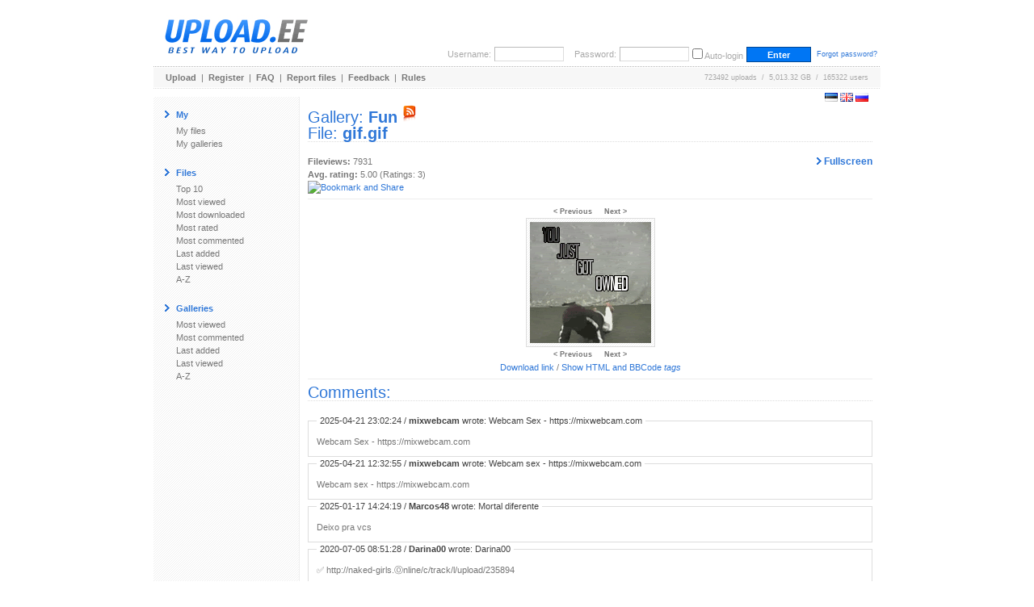

--- FILE ---
content_type: text/html; charset=UTF-8
request_url: https://www.upload.ee/gallery/1310/Fun.html?vid=235894
body_size: 11853
content:
<!DOCTYPE html PUBLIC "-//W3C//DTD XHTML 1.0 Transitional//EN" "http://www.w3.org/TR/xhtml1/DTD/xhtml1-transitional.dtd">
<html xmlns="http://www.w3.org/1999/xhtml" xml:lang="en" lang="en">
<head>
<title>UPLOAD.EE - gif.gif - Fun</title>
<meta name="viewport" content="width=1024" />
<base href="https://www.upload.ee/" />
<link href="https://www.upload.ee/static/ubr__style.css" rel="stylesheet" type="text/css" />
<link rel="shortcut icon" href="https://www.upload.ee/favicon.ico" />
<link rel="icon" href="https://www.upload.ee/favicon.ico" />
<meta name="7searchppc" content="w3PeuZcD8s7TpPA8ICFLH4QT3g"/>
<meta http-equiv="Content-Type" content="text/html; charset=utf-8" />
<meta http-equiv="Content-Style-Type" content="text/css" />
<meta http-equiv="pragma" content="no-cache" />
<meta http-equiv="cache-control" content="no-cache" />
<meta http-equiv="expires" content="-1" />
<meta name="description" content="gif.gif - Fun.  Upload.ee" />
<meta name="keywords" content="upload, files, download, failid, hosting, galeriid, galleries, video, pilt, image, tasuta upload, upload clipboard, eestimaine upload, piltide upload" />
<link href="https://www.upload.ee/rss.php?gid=1310" type="application/rss+xml" rel="alternate" title="Fun - RSS Feed" />
<script type="text/javascript">var lng='eng';</script>
<script type="text/javascript" src="https://www.upload.ee/js/js__file_upload.js"></script>
<script type="text/javascript">
function bodyonload(){
try{iniFilePage();}catch(Ex){}
}
</script>
</head>
<body>
<table cellpadding="0" cellspacing="0" border="0" width="900" align="center" style="position:relative;z-index:2;">
	<tr>
	<td>

		<table cellpadding="0" cellspacing="0" border="0" width="100%">
			<tr>
			<td colspan="2">

				<table cellpadding="0" cellspacing="0" border="0" width="100%">
					<tr>
					<td valign="middle" align="left">
												<a href="https://www.upload.ee/"><img src="[data-uri]" alt="Upload.ee logo" border="0" width="203" height="71" /></a></td>
					<td valign="bottom" align="right">
			<form action="https://www.upload.ee/login.html" method="post" style="margin:0;padding:0">
				<table cellpadding="0" cellspacing="4" border="0">
					<tr>
					<td class="logindesc">Username:</td>
					<td><input type="text" name="u[username]" class="loginput" /></td>
					<td class="logindesc">&nbsp;&nbsp;&nbsp;Password:</td>
					<td><input type="password" name="u[password]" class="loginput" /></td>
					<td class="logindesc"><input type="checkbox" value="1" name="u[autologin]" id="u_autologin_" /> <label for="u_autologin_">Auto-login</label><input type="hidden" name="u[page]" value="gallery" /><input type="hidden" name="___nonce" value="18989274_c8932fb77cae48e7d27bb9c2e2104ef12930d8d8" /></td>
					<td><input type="submit" name="login" value=" Enter " class="submitbutton" style="width:80px;" /></td>
					<td><span class="smalltxt">&nbsp;<a href="https://www.upload.ee/forgotpassword.html">Forgot password?</a></span></td>
					</tr>
				</table>
			</form>
					</td>
					</tr>
				</table>
			</td>
			</tr>
			<tr><td colspan="2" height="1"><div style="height:1px;width:1px;"></div></td></tr>
			<tr><td colspan="2" height="1" class="bdot"><div style="height:1px;width:1px;"></div></td></tr>
			<tr><td colspan="2" height="1"><div style="height:1px;width:1px;"></div></td></tr>
			<tr>
			<td class="headermenu" align="left">
				<table cellpadding="0" cellspacing="0" border="0" width="500">
					<tr>
					<td><a href="https://www.upload.ee/" class="headerlink">Upload</a>&nbsp; | &nbsp;<a href="https://www.upload.ee/register.html" class="headerlink">Register</a>&nbsp; | &nbsp;<a href="https://www.upload.ee/faq.html" class="headerlink">FAQ</a>&nbsp; | &nbsp;<a href="https://www.upload.ee/report.html" class="headerlink">Report files</a>&nbsp; | &nbsp;<a href="https://www.upload.ee/feedback.html" class="headerlink">Feedback</a>&nbsp; | &nbsp;<a href="https://www.upload.ee/rules.html" class="headerlink">Rules</a></td>
					</tr>
				</table>
			</td>
			<td class="headermenu" align="right"><nobr>723492 uploads &nbsp;/&nbsp; 5,013.32 GB &nbsp;/&nbsp; 165322 users</nobr><span style="position:absolute;z-index:10000"><span style="position:absolute;right:0"><br /><br /><form id="langform" name="langform" style="margin:0;padding:0;" action="/gallery/1310/Fun.html?vid=235894" method="post"><input type="hidden" name="_setlng_" value="eng" /><nobr>&nbsp;<a href="javascript:;" onclick="var lf=document.langform;lf['_setlng_'].value='est';lf.submit();return false;" title="Eesti"><img src="[data-uri]" alt="Eesti" border="0" height="11" width="16" /></a>&nbsp;<a href="javascript:;" onclick="var lf=document.langform;lf['_setlng_'].value='eng';lf.submit();return false;" title="English"><img src="[data-uri]" alt="English" border="0" height="11" width="16" /></a>&nbsp;<a href="javascript:;" onclick="var lf=document.langform;lf['_setlng_'].value='rus';lf.submit();return false;" title="&#1056;&#1091;&#1089;&#1089;&#1082;&#1080;&#1081;"><img src="[data-uri]" alt="&#1056;&#1091;&#1089;&#1089;&#1082;&#1080;&#1081;" border="0" height="11" width="16" /></a></nobr></form>
</span></span></td>
			</tr>
			<tr><td colspan="2" height="1"><div style="height:1px;width:1px;"></div></td></tr>
			<tr><td colspan="2" height="1" class="bdotlight"><div style="height:1px;width:1px;"></div></td></tr>
			<tr><td colspan="2" height="10"><div style="height:10px;width:1px;"></div></td></tr>
		</table>

		<table cellpadding="10" cellspacing="0" border="0" width="100%">
			<tr>
			<td bgcolor="#ffffff" width="160" valign="top" class="textbody" style="border-right:1px solid #eee; background-image:url('[data-uri]');">

				<table cellpadding="4" cellspacing="0" border="0">
					<tr>
					<td><img src="[data-uri]" width="6" height="9" alt="&gt;" border="0" /></td><td><span class="title">My</span></td>
					</tr>
				</table>
				<a href="https://www.upload.ee/?page=myfiles" class="menu">My files</a><br />
				<a href="https://www.upload.ee/?page=mygalleries" class="menu">My galleries</a><br /><br />
<table cellpadding="4" cellspacing="0" border="0">
<tr><td><img src="[data-uri]" width="6" height="9" alt="&gt;" border="0" /></td><td><span class="title">Files</span></td></tr></table>
<a href="https://www.upload.ee/top/toprated.html?p=0" class="menu">Top 10</a><br />
<a href="https://www.upload.ee/top/mostviewed.html?p=0" class="menu">Most viewed</a><br />
<a href="https://www.upload.ee/top/mostdownloaded.html?p=0" class="menu">Most downloaded</a><br />
<a href="https://www.upload.ee/top/mostrated.html?p=0" class="menu">Most rated</a><br />
<a href="https://www.upload.ee/top/mostcommented.html?p=0" class="menu">Most commented</a><br />
<a href="https://www.upload.ee/top/lastadded.html?p=0" class="menu">Last added</a><br />
<a href="https://www.upload.ee/top/lastviewed.html?p=0" class="menu">Last viewed</a><br />
<a href="https://www.upload.ee/top/az.html?p=0" class="menu">A-Z</a><br /><br />

<table cellpadding="4" cellspacing="0" border="0">
<tr><td><img src="[data-uri]" width="6" height="9" alt="&gt;" border="0" /></td><td><span class="title">Galleries</span></td></tr></table>
<a href="https://www.upload.ee/topgal/mostviewed.html?p=0" class="menu">Most viewed</a><br />
<a href="https://www.upload.ee/topgal/mostcommented.html?p=0" class="menu">Most commented</a><br />
<a href="https://www.upload.ee/topgal/lastadded.html?p=0" class="menu">Last added</a><br />
<a href="https://www.upload.ee/topgal/lastviewed.html?p=0" class="menu">Last viewed</a><br />
<a href="https://www.upload.ee/topgal/az.html?p=0" class="menu">A-Z</a><br /><br />


			</td>
			<td class="textbody" valign="top">
<script src="https://www.upload.ee/js/jquery.min.js"></script>
<script src="https://www.upload.ee/js/fs/jquery.fullscreenslides.js?6"></script>
<link rel="stylesheet" type="text/css" href="https://www.upload.ee/js/fs/fullscreenstyle.css?2" />
<script type="text/javascript">
	var allslides = ["https:\/\/www.upload.ee\/image\/221214\/098_crazy.jpg","https:\/\/www.upload.ee\/image\/221215\/BMW.jpg","https:\/\/www.upload.ee\/image\/221216\/e8971e7b2ff861d476c30bd3d7f24524.gif","https:\/\/www.upload.ee\/image\/221218\/gifs_01.gif","https:\/\/www.upload.ee\/image\/221219\/gifs_08.gif","https:\/\/www.upload.ee\/image\/221220\/gifs_09.gif","https:\/\/www.upload.ee\/image\/221221\/gifs_10.gif","https:\/\/www.upload.ee\/image\/221222\/gifs_11.gif","https:\/\/www.upload.ee\/image\/221223\/gifs_14.gif","https:\/\/www.upload.ee\/image\/221225\/gifs_17.gif","https:\/\/www.upload.ee\/image\/221227\/gifs_23.gif","https:\/\/www.upload.ee\/image\/221228\/gifs_25.gif","https:\/\/www.upload.ee\/image\/221231\/gifs_27.gif","https:\/\/www.upload.ee\/image\/221232\/gifs_30.gif","https:\/\/www.upload.ee\/image\/221233\/gifs_31.gif","https:\/\/www.upload.ee\/image\/221235\/gifs_34.gif","https:\/\/www.upload.ee\/image\/221236\/gifs_42.gif","https:\/\/www.upload.ee\/image\/221237\/gifs_43.gif","https:\/\/www.upload.ee\/image\/221239\/gifs_44.gif","https:\/\/www.upload.ee\/image\/221240\/gifs_45.gif","https:\/\/www.upload.ee\/image\/221241\/gifs_47.gif","https:\/\/www.upload.ee\/image\/221243\/gifs_53.gif","https:\/\/www.upload.ee\/image\/221244\/gifs_54.gif","https:\/\/www.upload.ee\/image\/221245\/pants1.jpg","https:\/\/www.upload.ee\/image\/221246\/poop.jpg","https:\/\/www.upload.ee\/image\/221247\/saveavirgin.jpg","https:\/\/www.upload.ee\/image\/221248\/stfunoob.jpg","https:\/\/www.upload.ee\/image\/221249\/Thread-Crap-CantSeeKittens.jpg","https:\/\/www.upload.ee\/image\/221250\/Thread-Crap-WakeMeUp.jpg","https:\/\/www.upload.ee\/image\/230594\/hayden_panattiere_dancing.gif","https:\/\/www.upload.ee\/image\/230595\/Startrek-BSoD.gif","https:\/\/www.upload.ee\/image\/231705\/LoL_by_sabrewolf61.gif","https:\/\/www.upload.ee\/image\/231706\/si_Zac_by_foreverdani.gif","https:\/\/www.upload.ee\/image\/231707\/Peter_Griffin_Beating_up_Icon_by_AngelGabriella.gif","https:\/\/www.upload.ee\/image\/231708\/bounce_gif_by_OnlyAddictionJb.gif","https:\/\/www.upload.ee\/image\/231709\/Bounes_Nicholas_gif_by_OnlyAddictionJb.gif","https:\/\/www.upload.ee\/image\/231711\/mileykisess_by_foreverdani.gif","https:\/\/www.upload.ee\/image\/231712\/Crank_It_Up_2_by_Sweet_Tizdale.gif","https:\/\/www.upload.ee\/image\/231713\/Crank_It_Up_by_Sweet_Tizdale.gif","https:\/\/www.upload.ee\/image\/231714\/Ashu_Crank_It_Up_by_Sweet_Tizdale.gif","https:\/\/www.upload.ee\/image\/231717\/cry_by_om_3lawi.gif","https:\/\/www.upload.ee\/image\/231719\/NiNe_n_SeVeN_Animation_by_OneGunSon.gif","https:\/\/www.upload.ee\/image\/231720\/Gif_PartyintheUsa_by_Nichoolasmypassion.gif","https:\/\/www.upload.ee\/image\/231721\/Jemi_Love_by_RockGirlGlamm.gif","https:\/\/www.upload.ee\/image\/231722\/Dean__annoyed_by_BeyondDarkWaters.gif","https:\/\/www.upload.ee\/image\/231723\/Damon_and_Caroline_animation_by_Naca007.gif","https:\/\/www.upload.ee\/image\/231724\/Gif2_Partyihtheusa_by_Nichoolasmypassion.gif","https:\/\/www.upload.ee\/image\/231726\/michael_in_the_supermarket_by_plumber_slumber.gif","https:\/\/www.upload.ee\/image\/231729\/AtLiveChat_by_famgoddess.gif","https:\/\/www.upload.ee\/image\/231731\/Laika_as_gif__by_WolfGrin.gif","https:\/\/www.upload.ee\/image\/231732\/yawn_by_kocki.gif","https:\/\/www.upload.ee\/image\/235401\/wuuuUUUT.gif","https:\/\/www.upload.ee\/image\/235404\/accident22.gif","https:\/\/www.upload.ee\/image\/235407\/FAIL.gif.jpg.gif","https:\/\/www.upload.ee\/image\/235412\/Drag_racer_tires.gif","https:\/\/www.upload.ee\/image\/235413\/BIG_FAIL.gif","https:\/\/www.upload.ee\/image\/235414\/printsess.gif","https:\/\/www.upload.ee\/image\/235419\/viking.gif","https:\/\/www.upload.ee\/image\/235849\/funny.gif","https:\/\/www.upload.ee\/image\/235854\/anigif_cool-baby-trick-25369-123855.gif","https:\/\/www.upload.ee\/image\/235855\/1195446011100.gif","https:\/\/www.upload.ee\/image\/235856\/Dance.gif","https:\/\/www.upload.ee\/image\/235861\/gifbig_481225195239.gif","https:\/\/www.upload.ee\/image\/235862\/ArmyFunny1.gif","https:\/\/www.upload.ee\/image\/235863\/LOTRFunny3.gif","https:\/\/www.upload.ee\/image\/235866\/LOTRFunny1.gif","https:\/\/www.upload.ee\/image\/235867\/Sparta-Piano.gif","https:\/\/www.upload.ee\/image\/235868\/funny1.gif","https:\/\/www.upload.ee\/image\/235871\/funny2.gif","https:\/\/www.upload.ee\/image\/235872\/Awsoem.gif","https:\/\/www.upload.ee\/image\/235873\/funny3.gif","https:\/\/www.upload.ee\/image\/235875\/2uysy2vjpg.gif","https:\/\/www.upload.ee\/image\/235876\/1209592336676.gif","https:\/\/www.upload.ee\/image\/235877\/120_toycar.gif","https:\/\/www.upload.ee\/image\/235884\/123416163734.gif","https:\/\/www.upload.ee\/image\/235885\/gif-6.gif","https:\/\/www.upload.ee\/image\/235886\/thGif.gif","https:\/\/www.upload.ee\/image\/235894\/gif.gif","https:\/\/www.upload.ee\/image\/235895\/FunnyGIF7.gif","https:\/\/www.upload.ee\/image\/235896\/gif1.gif","https:\/\/www.upload.ee\/image\/235905\/funny4.gif","https:\/\/www.upload.ee\/image\/235906\/6kypzba1.gif","https:\/\/www.upload.ee\/image\/235907\/funnybunny.gif","https:\/\/www.upload.ee\/image\/235911\/lolzorzcatnc5.gif","https:\/\/www.upload.ee\/image\/235912\/2ahw0ux.gif","https:\/\/www.upload.ee\/image\/235913\/youknowwhathedid6jp3xf6hf.gif","https:\/\/www.upload.ee\/image\/235922\/soccerftl.gif","https:\/\/www.upload.ee\/image\/235923\/GIFS.gif","https:\/\/www.upload.ee\/image\/235924\/stair.gif","https:\/\/www.upload.ee\/image\/235928\/LOL.gif","https:\/\/www.upload.ee\/image\/235929\/banana-phone-s-1.gif","https:\/\/www.upload.ee\/image\/235930\/Dance1.gif","https:\/\/www.upload.ee\/image\/235935\/homersimpsonys0.gif","https:\/\/www.upload.ee\/image\/235936\/sprintereg7.gif","https:\/\/www.upload.ee\/image\/235937\/sexyfarmgirlzq8.gif","https:\/\/www.upload.ee\/image\/235938\/stfu.gif","https:\/\/www.upload.ee\/image\/235939\/punch7lb7ny.gif","https:\/\/www.upload.ee\/image\/235940\/girl5hf.gif","https:\/\/www.upload.ee\/image\/235941\/dawkplex24tc4dk.gif","https:\/\/www.upload.ee\/image\/235942\/fyou9lx.gif","https:\/\/www.upload.ee\/image\/235943\/damnnigga25ca4ra.gif","https:\/\/www.upload.ee\/image\/235949\/indianajones2gz.gif","https:\/\/www.upload.ee\/image\/235950\/e6bm8whp7.gif","https:\/\/www.upload.ee\/image\/235951\/11664357197847vd3.gif","https:\/\/www.upload.ee\/image\/235955\/chickwiththerack.gif","https:\/\/www.upload.ee\/image\/235958\/homer.gif","https:\/\/www.upload.ee\/image\/235959\/6sji6bc.gif","https:\/\/www.upload.ee\/image\/235960\/12036537562225155105.gif","https:\/\/www.upload.ee\/image\/235963\/1210494565189.gif","https:\/\/www.upload.ee\/image\/235970\/10883553841985ww.gif","https:\/\/www.upload.ee\/image\/235971\/1088490080723.gif","https:\/\/www.upload.ee\/image\/235972\/11189471871524jj.gif","https:\/\/www.upload.ee\/image\/235977\/1122638398390299.gif","https:\/\/www.upload.ee\/image\/235979\/152354592_l.gif","https:\/\/www.upload.ee\/image\/235986\/1donetest.gif","https:\/\/www.upload.ee\/image\/235987\/1nikki.gif","https:\/\/www.upload.ee\/image\/235993\/1NormanSmiley.gif","https:\/\/www.upload.ee\/image\/235994\/202226_Reese_Witherspoon_Freeway0005.gif","https:\/\/www.upload.ee\/image\/236001\/27419003355.gif","https:\/\/www.upload.ee\/image\/236002\/2slide.gif","https:\/\/www.upload.ee\/image\/236003\/4176861_dawsontongue.gif","https:\/\/www.upload.ee\/image\/236023\/ad302chicken5ne.gif","https:\/\/www.upload.ee\/image\/236024\/anima11kg.gif","https:\/\/www.upload.ee\/image\/236025\/Animation2_4.gif","https:\/\/www.upload.ee\/image\/236028\/babdde.gif","https:\/\/www.upload.ee\/image\/236029\/babytwins8cr.gif","https:\/\/www.upload.ee\/image\/236035\/Ben_Watson_1.gif","https:\/\/www.upload.ee\/image\/236036\/bitchslap.gif","https:\/\/www.upload.ee\/image\/236037\/blonde.gif","https:\/\/www.upload.ee\/image\/236039\/bollywood.gif","https:\/\/www.upload.ee\/image\/236040\/Born_To_Fight_5.gif","https:\/\/www.upload.ee\/image\/236041\/building_jump_fall.gif","https:\/\/www.upload.ee\/image\/236042\/CatAmbush2.gif","https:\/\/www.upload.ee\/image\/236043\/catdefendsfood.gif","https:\/\/www.upload.ee\/image\/236044\/cb2558a38a.gif","https:\/\/www.upload.ee\/image\/236048\/chinamon.gif","https:\/\/www.upload.ee\/image\/236049\/chrissymovement1.gif","https:\/\/www.upload.ee\/image\/236050\/craptest.gif","https:\/\/www.upload.ee\/image\/236055\/curbowned2_3.gif","https:\/\/www.upload.ee\/image\/236056\/DC2.gif","https:\/\/www.upload.ee\/image\/236057\/dickinabox.gif","https:\/\/www.upload.ee\/image\/236067\/dropit_lohan.gif","https:\/\/www.upload.ee\/image\/236068\/eddieguerrerofrogsplash9dq.gif","https:\/\/www.upload.ee\/image\/236069\/entrapsm.gif","https:\/\/www.upload.ee\/image\/236073\/faceshot.gif","https:\/\/www.upload.ee\/image\/236075\/fergie.gif","https:\/\/www.upload.ee\/image\/236081\/fighter.gif","https:\/\/www.upload.ee\/image\/236082\/freaks3kj.gif","https:\/\/www.upload.ee\/image\/236083\/fuck_la_peluche.gif","https:\/\/www.upload.ee\/image\/236128\/glass.gif","https:\/\/www.upload.ee\/image\/236129\/gunfight-colateral.gif","https:\/\/www.upload.ee\/image\/236130\/happymothersday9py.gif","https:\/\/www.upload.ee\/image\/236136\/Hayden_Panettiere-Heroes01.gif","https:\/\/www.upload.ee\/image\/236137\/Hayden_Panettiere-Heroes02.gif","https:\/\/www.upload.ee\/image\/236138\/Hayden_Panettiere-Heroes03.gif","https:\/\/www.upload.ee\/image\/236140\/Hayden_Panettiere-Heroes04.gif","https:\/\/www.upload.ee\/image\/236141\/Hayden_Panettiere-Heroes05.gif","https:\/\/www.upload.ee\/image\/236142\/Hayden_Panettiere-Heroes06.gif","https:\/\/www.upload.ee\/image\/236146\/hentaianimeporndeadoralive2big.gif","https:\/\/www.upload.ee\/image\/236147\/HereKitty.gif","https:\/\/www.upload.ee\/image\/236148\/heymama8qq.gif","https:\/\/www.upload.ee\/image\/236154\/hooters-anim.gif","https:\/\/www.upload.ee\/image\/236155\/hot.gif","https:\/\/www.upload.ee\/image\/236156\/hotbroad.gif","https:\/\/www.upload.ee\/image\/236164\/image001.gif","https:\/\/www.upload.ee\/image\/236165\/jackfrost2kq.gif","https:\/\/www.upload.ee\/image\/236166\/jacko.gif","https:\/\/www.upload.ee\/image\/236169\/jeamdvd.gif","https:\/\/www.upload.ee\/image\/236170\/jessica8bq.gif","https:\/\/www.upload.ee\/image\/236171\/jigga.gif","https:\/\/www.upload.ee\/image\/236173\/JumpKickaBitch.gif","https:\/\/www.upload.ee\/image\/236174\/jumpn7lj.gif","https:\/\/www.upload.ee\/image\/236175\/kari_2.gif","https:\/\/www.upload.ee\/image\/236179\/kick.gif","https:\/\/www.upload.ee\/image\/236180\/kid.gif","https:\/\/www.upload.ee\/image\/236181\/kittah.gif","https:\/\/www.upload.ee\/image\/236185\/knock.gif","https:\/\/www.upload.ee\/image\/236186\/Knockout.gif","https:\/\/www.upload.ee\/image\/236187\/kor.gif","https:\/\/www.upload.ee\/image\/236195\/loisftw.gif","https:\/\/www.upload.ee\/image\/236196\/loveboat.gif","https:\/\/www.upload.ee\/image\/236197\/MapsMicRaise.gif","https:\/\/www.upload.ee\/image\/236204\/mgbus4sx.gif","https:\/\/www.upload.ee\/image\/236205\/moonwalk_2_1.gif","https:\/\/www.upload.ee\/image\/236206\/movie4uc.gif","https:\/\/www.upload.ee\/image\/236214\/n00b.gif","https:\/\/www.upload.ee\/image\/236215\/nancy.gif","https:\/\/www.upload.ee\/image\/236216\/noname.gif","https:\/\/www.upload.ee\/image\/236220\/ohreally.gif","https:\/\/www.upload.ee\/image\/236221\/oops3tq4fy.gif","https:\/\/www.upload.ee\/image\/236222\/overreactingbitch.gif","https:\/\/www.upload.ee\/image\/236225\/owned2sm8fz1fv.gif","https:\/\/www.upload.ee\/image\/236226\/pervertduffy8bv.gif","https:\/\/www.upload.ee\/image\/236227\/Picard_Chat_1.gif","https:\/\/www.upload.ee\/image\/236237\/post-26-1140813047.gif","https:\/\/www.upload.ee\/image\/236238\/post-28-1141671509.gif","https:\/\/www.upload.ee\/image\/236239\/punch1.gif","https:\/\/www.upload.ee\/image\/236249\/raccoon.gif","https:\/\/www.upload.ee\/image\/236250\/re3dbull8.gif","https:\/\/www.upload.ee\/image\/236251\/rkowned0gb.gif","https:\/\/www.upload.ee\/image\/236263\/seal.gif","https:\/\/www.upload.ee\/image\/236264\/shaolinsoccer8rr.gif","https:\/\/www.upload.ee\/image\/236265\/shaunow5rf.gif","https:\/\/www.upload.ee\/image\/236273\/slowmomu9zp.gif","https:\/\/www.upload.ee\/image\/236274\/smithers.gif","https:\/\/www.upload.ee\/image\/236275\/spideyboobs3pi.gif","https:\/\/www.upload.ee\/image\/236279\/splat.gif","https:\/\/www.upload.ee\/image\/236280\/stfubitch7bc.gif","https:\/\/www.upload.ee\/image\/236281\/suckit.gif","https:\/\/www.upload.ee\/image\/236288\/The_Cat_Date_Movie0001.gif","https:\/\/www.upload.ee\/image\/236289\/TigerVSelephant.gif","https:\/\/www.upload.ee\/image\/236290\/tpb2.gif","https:\/\/www.upload.ee\/image\/236296\/traffic_hump.gif","https:\/\/www.upload.ee\/image\/236297\/ug01799fjristf7.gif","https:\/\/www.upload.ee\/image\/236298\/ummm9ky.gif","https:\/\/www.upload.ee\/image\/236303\/wesvsdad4wd.gif","https:\/\/www.upload.ee\/image\/236304\/wrongx2.gif"];
	var startSlide = 77;
	function startFullscreen() {
		if (!allslides) return;
		$('body').fullscreenslides({
			'allslides': allslides,
			'startSlide': startSlide
		});
	}
</script>
<h1 class="pageTitle">Gallery: <a href="https://www.upload.ee/gallery/1310/Fun.html" title="Fun"><b>Fun</b></a> <a href="https://www.upload.ee/rss.php?gid=1310" target="_blank" title="RSS"><img src="images/rss.png" alt="RSS" border="0" /></a><br />File: <b><a href="https://www.upload.ee/files/235894/gif.gif.html" title="gif.gif">gif.gif</a></b></h1><br />
<a href="javascript:;" onclick="startFullscreen()" style="float:right;font-size:12px;font-weight:bold;"><img src="images/arrow.gif" width="6" height="9" alt="&gt;" border="0" /> Fullscreen</a><b>Fileviews:</b> 7931<br />
<b>Avg. rating:</b> 5.00 (Ratings: 3)
<br />
<!-- AddThis Button BEGIN -->
<a href="https://www.addthis.com/bookmark.php?v=250" onmouseover="return addthis_open(this, '', '[URL]', '[TITLE]')" onmouseout="addthis_close()" onclick="return addthis_sendto()"><img src="https://s7.addthis.com/static/btn/lg-share-en.gif" width="125" height="16" alt="Bookmark and Share" style="border:0"/></a><script type="text/javascript" src="https://s7.addthis.com/js/250/addthis_widget.js?pub=uploadee"></script>
<!-- AddThis Button END -->
<hr />
<div align="center">
<a href="https://www.upload.ee/gallery/1310/Fun.html?vid=235886" class="headerlink"><span class="smalltxt">&lt; Previous</span></a> &nbsp; &nbsp;
<a href="https://www.upload.ee/gallery/1310/Fun.html?vid=235895" class="headerlink"><span class="smalltxt">Next &gt;</span></a><br />
		<a href="https://www.upload.ee/image/235894/gif.gif"><img src="https://www.upload.ee/preview/235894/gif.gif" border="0" class="imageborder" alt="gif.gif" /></a>
	<br />
<a href="https://www.upload.ee/gallery/1310/Fun.html?vid=235886" class="headerlink"><span class="smalltxt">&lt; Previous</span></a> &nbsp; &nbsp;
<a href="https://www.upload.ee/gallery/1310/Fun.html?vid=235895" class="headerlink"><span class="smalltxt">Next &gt;</span></a><br />
<a href="https://www.upload.ee/files/235894/gif.gif.html">Download link</a> /
<a href="javascript:;" onclick="var c=document.getElementById('tag_cont');if(!c)return false;c.style.display=(c.style.display.toLowerCase()=='none'?'block':'none');return false">Show HTML and BBCode <i>tags</i></a><br />
</div>
<div style="display:none;" id="tag_cont">
<hr />
<table cellpadding="0" cellspacing="2" border="0" width="100%" class="inputContainer">
<tr>
	<td colspan="2">
		<table cellpadding="4" cellspacing="0" border="0">
			<tr>
				<td><img src="images/arrow.gif" width="6" height="9" alt="&gt;" border="0" /></td><td><span class="title">Download link:</span></td>
			</tr>
		</table>
	</td>
</tr>
<tr>
	<td><b>Direct link:</b></td><td><input readonly="readonly" id="file_src" onclick="highlight(this);" type="text" style="width:400px;" value="https://www.upload.ee/files/235894/gif.gif.html" class="input" /></td>
</tr>
<tr>
	<td><b>BBCode:</b></td><td><input readonly="readonly" id="file_bbcode" onclick="highlight(this);" type="text" style="width:400px;" value="[url]https://www.upload.ee/files/235894/gif.gif.html[/url]" class="input" /></td>
</tr>
<tr>
	<td><b>HTML:</b></td><td><input readonly="readonly" id="file_html" onclick="highlight(this);" type="text" style="width:400px;" value="&lt;a href=&quot;https://www.upload.ee/files/235894/gif.gif.html&quot;&gt;https://www.upload.ee/files/235894/gif.gif.html&lt;/a&gt;" class="input" /></td>
</tr>
</table>
<hr /><table cellpadding="0" cellspacing="2" border="0" width="100%">
<tr>
	<td colspan="2">
		<table cellpadding="4" cellspacing="0" border="0">
			<tr>
				<td><img src="images/arrow.gif" width="6" height="9" alt="&gt;" border="0" /></td><td><span class="title">Thumbnail linking original image:</span></td>
			</tr>
		</table>
	</td>
</tr>
<tr>
	<td><b>BBCode:</b></td><td><input readonly="readonly" id="image_thumb_bbcode" onclick="highlight(this);" type="text" style="width:400px;" value="[url=https://www.upload.ee/image/235894/gif.gif][img]https://www.upload.ee/thumb/235894/gif.gif[/img][/url]" class="input" /></td>
</tr>
<tr>
	<td><b>HTML:</b></td><td><input readonly="readonly" id="image_thumb_html" onclick="highlight(this);" type="text" style="width:400px;" value="&lt;a href=&quot;https://www.upload.ee/image/235894/gif.gif&quot;&gt;&lt;img src=&quot;https://www.upload.ee/thumb/235894/gif.gif&quot; border=&quot;0&quot; alt=&quot;gif.gif&quot; /&gt;&lt;/a&gt;" class="input" /></td>
</tr>
<tr>
	<td colspan="2">
		<table cellpadding="4" cellspacing="0" border="0">
			<tr>
				<td><img src="images/arrow.gif" width="6" height="9" alt="&gt;" border="0" /></td><td><span class="title">Image:</span></td>
			</tr>
		</table>
	</td>
</tr>
<tr>
	<td><b>Direct link:</b></td><td><input readonly="readonly" id="image_src" onclick="highlight(this);" type="text" style="width:400px;" value="https://www.upload.ee/image/235894/gif.gif" class="input" /></td>
</tr>
<tr>
	<td><b>BBCode:</b></td><td><input readonly="readonly" id="image_bbcode" onclick="highlight(this);" type="text" style="width:400px;" value="[img]https://www.upload.ee/image/235894/gif.gif[/img]" class="input" /></td>
</tr>
<tr>
	<td><b>HTML:</b></td><td><input readonly="readonly" id="image_html" onclick="highlight(this);" type="text" style="width:400px;" value="&lt;img src=&quot;https://www.upload.ee/image/235894/gif.gif&quot; border=&quot;0&quot; alt=&quot;gif.gif&quot; /&gt;" class="input" /></td>
</tr>
<tr><td colspan="2">&nbsp;</td></tr>
<tr>
	<td colspan="2">
		<table cellpadding="4" cellspacing="0" border="0">
			<tr>
				<td><img src="images/arrow.gif" width="6" height="9" alt="&gt;" border="0" /></td><td><span class="title">Thumbnail:</span></td>
			</tr>
		</table>
	</td>
</tr>
<tr>
	<td><b>Direct link:</b></td><td><input readonly="readonly" id="thumb_src" onclick="highlight(this);" type="text" style="width:400px;" value="https://www.upload.ee/thumb/235894/gif.gif" class="input" /></td>
</tr>
<tr>
	<td><b>BBCode:</b></td><td><input readonly="readonly" id="thumb_bbcode" onclick="highlight(this);" type="text" style="width:400px;" value="[img]https://www.upload.ee/thumb/235894/gif.gif[/img]" class="input" /></td>
</tr>
<tr>
	<td><b>HTML:</b></td><td><input readonly="readonly" id="thumb_html" onclick="highlight(this);" type="text" style="width:400px;" value="&lt;img src=&quot;https://www.upload.ee/thumb/235894/gif.gif&quot; border=&quot;0&quot; alt=&quot;gif.gif&quot; /&gt;" class="input" /></td>
</tr>
<tr><td>&nbsp;</td></tr>
</table>
</div>
<hr />
<h2 class="pageTitle">Comments:</h2><br />

<fieldset>
<legend>2025-04-21 23:02:24 / <b>mixwebcam</b> wrote: Webcam Sex - https://mixwebcam.com
</legend>
Webcam Sex - https://mixwebcam.com
</fieldset>
<fieldset>
<legend>2025-04-21 12:32:55 / <b>mixwebcam</b> wrote: Webcam sex - https://mixwebcam.com
</legend>
Webcam sex - https://mixwebcam.com
</fieldset>
<fieldset>
<legend>2025-01-17 14:24:19 / <b>Marcos48</b> wrote: Mortal diferente 
</legend>
Deixo pra vcs
</fieldset>
<fieldset>
<legend>2020-07-05 08:51:28 / <b>Darina00</b> wrote: Darina00
</legend>
✅ http://naked-girls.Ⓞnline/c/track/l/upload/235894
</fieldset>
			</td>
			</tr>
		</table>
	</td>
	</tr>
	<tr><td height="10"><div style="height:10px;width:1px;"></div></td></tr>
	<tr><td height="1" class="bdot"><div style="height:1px;width:1px;"></div></td></tr>
	<tr><td height="8"><div style="height:8px;width:1px;"></div></td></tr>
	<tr><td align="left">
	<div style="padding-left:280px"><table cellpadding="0" cellspacing="0" border="0">
	<tr>
		<td valign="middle" class="lightblue bold">NB! Upload.ee is not responsible for files uploaded here!</td>
	</tr>
	<tr>
	<td valign="middle" class="bold">BTC: 123uBQYMYnXv4Zwg6gSXV1NfRh2A9j5YmZ</td>
	</tr>
	</table></div>
	</td></tr>
</table>
<center style="position:relative;z-index:2;"></center>


<!-- Global site tag (gtag.js) - Google Analytics -->
<script async src="https://www.googletagmanager.com/gtag/js?id=UA-6703115-1"></script>
<script>
  window.dataLayer = window.dataLayer || [];
  function gtag(){ dataLayer.push(arguments); }
  gtag('js', new Date());

  gtag('config', 'UA-6703115-1');
</script>

<!-- begin admaven -->
<script data-cfasync="false" src="//du0pud0sdlmzf.cloudfront.net/?dupud=997369"></script>
<!-- end admaven -->

<script data-ad-client="ca-pub-5364884771898146" async src="https://pagead2.googlesyndication.com/pagead/js/adsbygoogle.js"></script>
</body>
<!-- Bidvertiser2091084 -->
<!-- Bidvetiser account 1752726 -->
</html>
<!-- gentime=0.00328 (i=0.00026, errm=0.000024, sess=0.000011, lm=0.000034, mysql=0.000039, lu=0.000052, smi=0.000068, m=0.002354, smd=0.000660, curmem=795064(2097152) peakmem=844160(2097152) 	(mysql: queries:11	 time_spent_total:0.00184727	 sel_rows_total:227	 aff_rows_total:229	 queries: not available, set debug to true to see more data) (lm: invokes=62, total=0.000036)-->

--- FILE ---
content_type: text/html; charset=utf-8
request_url: https://www.google.com/recaptcha/api2/aframe
body_size: 268
content:
<!DOCTYPE HTML><html><head><meta http-equiv="content-type" content="text/html; charset=UTF-8"></head><body><script nonce="3MZvi7rTzBGvP4ePFCUS2A">/** Anti-fraud and anti-abuse applications only. See google.com/recaptcha */ try{var clients={'sodar':'https://pagead2.googlesyndication.com/pagead/sodar?'};window.addEventListener("message",function(a){try{if(a.source===window.parent){var b=JSON.parse(a.data);var c=clients[b['id']];if(c){var d=document.createElement('img');d.src=c+b['params']+'&rc='+(localStorage.getItem("rc::a")?sessionStorage.getItem("rc::b"):"");window.document.body.appendChild(d);sessionStorage.setItem("rc::e",parseInt(sessionStorage.getItem("rc::e")||0)+1);localStorage.setItem("rc::h",'1768788375306');}}}catch(b){}});window.parent.postMessage("_grecaptcha_ready", "*");}catch(b){}</script></body></html>